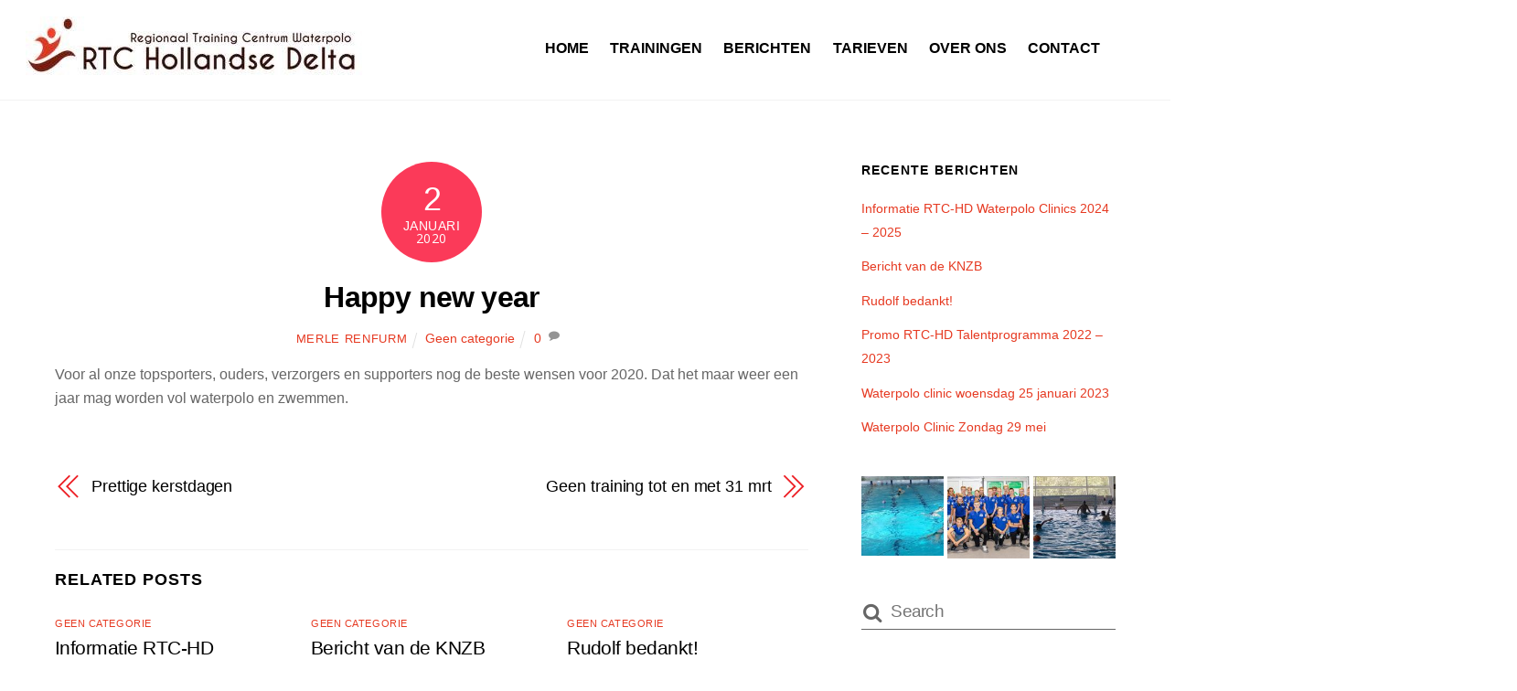

--- FILE ---
content_type: text/html; charset=UTF-8
request_url: https://www.rtc-hd.nl/happy-new-year/
body_size: 13585
content:
<!DOCTYPE html>
<html lang="nl-NL">

<head>
		<meta charset="UTF-8" />
	<!-- wp_head -->
	<meta name='robots' content='index, follow, max-image-preview:large, max-snippet:-1, max-video-preview:-1' />
<script type="text/javascript">function rgmkInitGoogleMaps(){window.rgmkGoogleMapsCallback=true;try{jQuery(document).trigger("rgmkGoogleMapsLoad")}catch(err){}}</script>
	<!-- This site is optimized with the Yoast SEO plugin v24.5 - https://yoast.com/wordpress/plugins/seo/ -->
	<title>Happy new year - RTC</title>
	<link rel="canonical" href="https://www.rtc-hd.nl/happy-new-year/" />
	<meta property="og:locale" content="nl_NL" />
	<meta property="og:type" content="article" />
	<meta property="og:title" content="Happy new year - RTC" />
	<meta property="og:description" content="Voor al onze topsporters, ouders, verzorgers en supporters nog de beste wensen voor 2020. Dat het maar weer een jaar mag worden vol waterpolo en zwemmen." />
	<meta property="og:url" content="https://www.rtc-hd.nl/happy-new-year/" />
	<meta property="og:site_name" content="RTC" />
	<meta property="article:published_time" content="2020-01-02T11:05:34+00:00" />
	<meta property="article:modified_time" content="2020-03-15T20:05:50+00:00" />
	<meta name="author" content="Merle Renfurm" />
	<meta name="twitter:card" content="summary_large_image" />
	<meta name="twitter:label1" content="Geschreven door" />
	<meta name="twitter:data1" content="Merle Renfurm" />
	<script type="application/ld+json" class="yoast-schema-graph">{"@context":"https://schema.org","@graph":[{"@type":"WebPage","@id":"https://www.rtc-hd.nl/happy-new-year/","url":"https://www.rtc-hd.nl/happy-new-year/","name":"Happy new year - RTC","isPartOf":{"@id":"https://www.rtc-hd.nl/#website"},"datePublished":"2020-01-02T11:05:34+00:00","dateModified":"2020-03-15T20:05:50+00:00","author":{"@id":"https://www.rtc-hd.nl/#/schema/person/d2a1aa03a8fe24b67cf5fabb8bd251fe"},"breadcrumb":{"@id":"https://www.rtc-hd.nl/happy-new-year/#breadcrumb"},"inLanguage":"nl-NL","potentialAction":[{"@type":"ReadAction","target":["https://www.rtc-hd.nl/happy-new-year/"]}]},{"@type":"BreadcrumbList","@id":"https://www.rtc-hd.nl/happy-new-year/#breadcrumb","itemListElement":[{"@type":"ListItem","position":1,"name":"Home","item":"https://www.rtc-hd.nl/"},{"@type":"ListItem","position":2,"name":"Happy new year"}]},{"@type":"WebSite","@id":"https://www.rtc-hd.nl/#website","url":"https://www.rtc-hd.nl/","name":"RTC","description":"","potentialAction":[{"@type":"SearchAction","target":{"@type":"EntryPoint","urlTemplate":"https://www.rtc-hd.nl/?s={search_term_string}"},"query-input":{"@type":"PropertyValueSpecification","valueRequired":true,"valueName":"search_term_string"}}],"inLanguage":"nl-NL"},{"@type":"Person","@id":"https://www.rtc-hd.nl/#/schema/person/d2a1aa03a8fe24b67cf5fabb8bd251fe","name":"Merle Renfurm","image":{"@type":"ImageObject","inLanguage":"nl-NL","@id":"https://www.rtc-hd.nl/#/schema/person/image/","url":"https://secure.gravatar.com/avatar/8d42ad76b4fef2abf1cf558a1d674366?s=96&d=mm&r=g","contentUrl":"https://secure.gravatar.com/avatar/8d42ad76b4fef2abf1cf558a1d674366?s=96&d=mm&r=g","caption":"Merle Renfurm"},"sameAs":["https://www.rtc-hd.nl"],"url":"https://www.rtc-hd.nl/author/merlertc-hd/"}]}</script>
	<!-- / Yoast SEO plugin. -->


<link rel='dns-prefetch' href='//fonts.googleapis.com' />
<link rel="alternate" type="application/rss+xml" title="RTC &raquo; feed" href="https://www.rtc-hd.nl/feed/" />
<link rel="alternate" type="application/rss+xml" title="RTC &raquo; reactiesfeed" href="https://www.rtc-hd.nl/comments/feed/" />
<link rel="alternate" type="application/rss+xml" title="RTC &raquo; Happy new year reactiesfeed" href="https://www.rtc-hd.nl/happy-new-year/feed/" />
<script type="text/javascript">
/* <![CDATA[ */
window._wpemojiSettings = {"baseUrl":"https:\/\/s.w.org\/images\/core\/emoji\/15.0.3\/72x72\/","ext":".png","svgUrl":"https:\/\/s.w.org\/images\/core\/emoji\/15.0.3\/svg\/","svgExt":".svg","source":{"concatemoji":"https:\/\/www.rtc-hd.nl\/wp-includes\/js\/wp-emoji-release.min.js?ver=d3a7a2520766321767c6555427b26e2b"}};
/*! This file is auto-generated */
!function(i,n){var o,s,e;function c(e){try{var t={supportTests:e,timestamp:(new Date).valueOf()};sessionStorage.setItem(o,JSON.stringify(t))}catch(e){}}function p(e,t,n){e.clearRect(0,0,e.canvas.width,e.canvas.height),e.fillText(t,0,0);var t=new Uint32Array(e.getImageData(0,0,e.canvas.width,e.canvas.height).data),r=(e.clearRect(0,0,e.canvas.width,e.canvas.height),e.fillText(n,0,0),new Uint32Array(e.getImageData(0,0,e.canvas.width,e.canvas.height).data));return t.every(function(e,t){return e===r[t]})}function u(e,t,n){switch(t){case"flag":return n(e,"\ud83c\udff3\ufe0f\u200d\u26a7\ufe0f","\ud83c\udff3\ufe0f\u200b\u26a7\ufe0f")?!1:!n(e,"\ud83c\uddfa\ud83c\uddf3","\ud83c\uddfa\u200b\ud83c\uddf3")&&!n(e,"\ud83c\udff4\udb40\udc67\udb40\udc62\udb40\udc65\udb40\udc6e\udb40\udc67\udb40\udc7f","\ud83c\udff4\u200b\udb40\udc67\u200b\udb40\udc62\u200b\udb40\udc65\u200b\udb40\udc6e\u200b\udb40\udc67\u200b\udb40\udc7f");case"emoji":return!n(e,"\ud83d\udc26\u200d\u2b1b","\ud83d\udc26\u200b\u2b1b")}return!1}function f(e,t,n){var r="undefined"!=typeof WorkerGlobalScope&&self instanceof WorkerGlobalScope?new OffscreenCanvas(300,150):i.createElement("canvas"),a=r.getContext("2d",{willReadFrequently:!0}),o=(a.textBaseline="top",a.font="600 32px Arial",{});return e.forEach(function(e){o[e]=t(a,e,n)}),o}function t(e){var t=i.createElement("script");t.src=e,t.defer=!0,i.head.appendChild(t)}"undefined"!=typeof Promise&&(o="wpEmojiSettingsSupports",s=["flag","emoji"],n.supports={everything:!0,everythingExceptFlag:!0},e=new Promise(function(e){i.addEventListener("DOMContentLoaded",e,{once:!0})}),new Promise(function(t){var n=function(){try{var e=JSON.parse(sessionStorage.getItem(o));if("object"==typeof e&&"number"==typeof e.timestamp&&(new Date).valueOf()<e.timestamp+604800&&"object"==typeof e.supportTests)return e.supportTests}catch(e){}return null}();if(!n){if("undefined"!=typeof Worker&&"undefined"!=typeof OffscreenCanvas&&"undefined"!=typeof URL&&URL.createObjectURL&&"undefined"!=typeof Blob)try{var e="postMessage("+f.toString()+"("+[JSON.stringify(s),u.toString(),p.toString()].join(",")+"));",r=new Blob([e],{type:"text/javascript"}),a=new Worker(URL.createObjectURL(r),{name:"wpTestEmojiSupports"});return void(a.onmessage=function(e){c(n=e.data),a.terminate(),t(n)})}catch(e){}c(n=f(s,u,p))}t(n)}).then(function(e){for(var t in e)n.supports[t]=e[t],n.supports.everything=n.supports.everything&&n.supports[t],"flag"!==t&&(n.supports.everythingExceptFlag=n.supports.everythingExceptFlag&&n.supports[t]);n.supports.everythingExceptFlag=n.supports.everythingExceptFlag&&!n.supports.flag,n.DOMReady=!1,n.readyCallback=function(){n.DOMReady=!0}}).then(function(){return e}).then(function(){var e;n.supports.everything||(n.readyCallback(),(e=n.source||{}).concatemoji?t(e.concatemoji):e.wpemoji&&e.twemoji&&(t(e.twemoji),t(e.wpemoji)))}))}((window,document),window._wpemojiSettings);
/* ]]> */
</script>
<style>
	.themify_builder .wow { visibility: hidden; }
	div:not(.caroufredsel_wrapper) > .themify_builder_slider > li:not(:first-child), .mfp-hide { display: none; }
a.themify_lightbox, .module-gallery a, .gallery-icon, .themify_lightboxed_images .post a[href$="jpg"], .themify_lightboxed_images .post a[href$="gif"], .themify_lightboxed_images .post a[href$="png"], .themify_lightboxed_images .post a[href$="JPG"], .themify_lightboxed_images .post a[href$="GIF"], .themify_lightboxed_images .post a[href$="PNG"], .themify_lightboxed_images .post a[href$="jpeg"], .themify_lightboxed_images .post a[href$="JPEG"] { cursor:not-allowed; }
	.themify_lightbox_loaded a.themify_lightbox, .themify_lightbox_loaded .module-gallery a, .themify_lightbox_loaded .gallery-icon { cursor:pointer; }
	</style><link rel='stylesheet' id='atomic-blocks-fontawesome-css' href='https://www.rtc-hd.nl/wp-content/plugins/atomic-blocks/dist/assets/fontawesome/css/all.min.css?ver=1664365367' type='text/css' media='all' />
<link rel='stylesheet' id='themify-common-css' href='https://www.rtc-hd.nl/wp-content/themes/themify-ultra/themify/css/themify.common.min.css?ver=4.9.2' type='text/css' media='all' />
<meta name="themify-framework-css" data-href="https://www.rtc-hd.nl/wp-content/themes/themify-ultra/themify/css/themify.framework.min.css?ver=4.9.2" content="themify-framework-css" id="themify-framework-css" /><meta name="builder-styles-css" data-href="https://www.rtc-hd.nl/wp-content/themes/themify-ultra/themify/themify-builder/css/themify-builder-style.min.css?ver=4.9.2" content="builder-styles-css" id="builder-styles-css" />
<style id='wp-emoji-styles-inline-css' type='text/css'>

	img.wp-smiley, img.emoji {
		display: inline !important;
		border: none !important;
		box-shadow: none !important;
		height: 1em !important;
		width: 1em !important;
		margin: 0 0.07em !important;
		vertical-align: -0.1em !important;
		background: none !important;
		padding: 0 !important;
	}
</style>
<link rel='stylesheet' id='wp-block-library-css' href='https://www.rtc-hd.nl/wp-includes/css/dist/block-library/style.min.css?ver=d3a7a2520766321767c6555427b26e2b' type='text/css' media='all' />
<link rel='stylesheet' id='atomic-blocks-style-css-css' href='https://www.rtc-hd.nl/wp-content/plugins/atomic-blocks/dist/blocks.style.build.css?ver=1664365367' type='text/css' media='all' />
<style id='classic-theme-styles-inline-css' type='text/css'>
/*! This file is auto-generated */
.wp-block-button__link{color:#fff;background-color:#32373c;border-radius:9999px;box-shadow:none;text-decoration:none;padding:calc(.667em + 2px) calc(1.333em + 2px);font-size:1.125em}.wp-block-file__button{background:#32373c;color:#fff;text-decoration:none}
</style>
<style id='global-styles-inline-css' type='text/css'>
body{--wp--preset--color--black: #000000;--wp--preset--color--cyan-bluish-gray: #abb8c3;--wp--preset--color--white: #ffffff;--wp--preset--color--pale-pink: #f78da7;--wp--preset--color--vivid-red: #cf2e2e;--wp--preset--color--luminous-vivid-orange: #ff6900;--wp--preset--color--luminous-vivid-amber: #fcb900;--wp--preset--color--light-green-cyan: #7bdcb5;--wp--preset--color--vivid-green-cyan: #00d084;--wp--preset--color--pale-cyan-blue: #8ed1fc;--wp--preset--color--vivid-cyan-blue: #0693e3;--wp--preset--color--vivid-purple: #9b51e0;--wp--preset--gradient--vivid-cyan-blue-to-vivid-purple: linear-gradient(135deg,rgba(6,147,227,1) 0%,rgb(155,81,224) 100%);--wp--preset--gradient--light-green-cyan-to-vivid-green-cyan: linear-gradient(135deg,rgb(122,220,180) 0%,rgb(0,208,130) 100%);--wp--preset--gradient--luminous-vivid-amber-to-luminous-vivid-orange: linear-gradient(135deg,rgba(252,185,0,1) 0%,rgba(255,105,0,1) 100%);--wp--preset--gradient--luminous-vivid-orange-to-vivid-red: linear-gradient(135deg,rgba(255,105,0,1) 0%,rgb(207,46,46) 100%);--wp--preset--gradient--very-light-gray-to-cyan-bluish-gray: linear-gradient(135deg,rgb(238,238,238) 0%,rgb(169,184,195) 100%);--wp--preset--gradient--cool-to-warm-spectrum: linear-gradient(135deg,rgb(74,234,220) 0%,rgb(151,120,209) 20%,rgb(207,42,186) 40%,rgb(238,44,130) 60%,rgb(251,105,98) 80%,rgb(254,248,76) 100%);--wp--preset--gradient--blush-light-purple: linear-gradient(135deg,rgb(255,206,236) 0%,rgb(152,150,240) 100%);--wp--preset--gradient--blush-bordeaux: linear-gradient(135deg,rgb(254,205,165) 0%,rgb(254,45,45) 50%,rgb(107,0,62) 100%);--wp--preset--gradient--luminous-dusk: linear-gradient(135deg,rgb(255,203,112) 0%,rgb(199,81,192) 50%,rgb(65,88,208) 100%);--wp--preset--gradient--pale-ocean: linear-gradient(135deg,rgb(255,245,203) 0%,rgb(182,227,212) 50%,rgb(51,167,181) 100%);--wp--preset--gradient--electric-grass: linear-gradient(135deg,rgb(202,248,128) 0%,rgb(113,206,126) 100%);--wp--preset--gradient--midnight: linear-gradient(135deg,rgb(2,3,129) 0%,rgb(40,116,252) 100%);--wp--preset--font-size--small: 13px;--wp--preset--font-size--medium: 20px;--wp--preset--font-size--large: 36px;--wp--preset--font-size--x-large: 42px;--wp--preset--spacing--20: 0.44rem;--wp--preset--spacing--30: 0.67rem;--wp--preset--spacing--40: 1rem;--wp--preset--spacing--50: 1.5rem;--wp--preset--spacing--60: 2.25rem;--wp--preset--spacing--70: 3.38rem;--wp--preset--spacing--80: 5.06rem;--wp--preset--shadow--natural: 6px 6px 9px rgba(0, 0, 0, 0.2);--wp--preset--shadow--deep: 12px 12px 50px rgba(0, 0, 0, 0.4);--wp--preset--shadow--sharp: 6px 6px 0px rgba(0, 0, 0, 0.2);--wp--preset--shadow--outlined: 6px 6px 0px -3px rgba(255, 255, 255, 1), 6px 6px rgba(0, 0, 0, 1);--wp--preset--shadow--crisp: 6px 6px 0px rgba(0, 0, 0, 1);}:where(.is-layout-flex){gap: 0.5em;}:where(.is-layout-grid){gap: 0.5em;}body .is-layout-flex{display: flex;}body .is-layout-flex{flex-wrap: wrap;align-items: center;}body .is-layout-flex > *{margin: 0;}body .is-layout-grid{display: grid;}body .is-layout-grid > *{margin: 0;}:where(.wp-block-columns.is-layout-flex){gap: 2em;}:where(.wp-block-columns.is-layout-grid){gap: 2em;}:where(.wp-block-post-template.is-layout-flex){gap: 1.25em;}:where(.wp-block-post-template.is-layout-grid){gap: 1.25em;}.has-black-color{color: var(--wp--preset--color--black) !important;}.has-cyan-bluish-gray-color{color: var(--wp--preset--color--cyan-bluish-gray) !important;}.has-white-color{color: var(--wp--preset--color--white) !important;}.has-pale-pink-color{color: var(--wp--preset--color--pale-pink) !important;}.has-vivid-red-color{color: var(--wp--preset--color--vivid-red) !important;}.has-luminous-vivid-orange-color{color: var(--wp--preset--color--luminous-vivid-orange) !important;}.has-luminous-vivid-amber-color{color: var(--wp--preset--color--luminous-vivid-amber) !important;}.has-light-green-cyan-color{color: var(--wp--preset--color--light-green-cyan) !important;}.has-vivid-green-cyan-color{color: var(--wp--preset--color--vivid-green-cyan) !important;}.has-pale-cyan-blue-color{color: var(--wp--preset--color--pale-cyan-blue) !important;}.has-vivid-cyan-blue-color{color: var(--wp--preset--color--vivid-cyan-blue) !important;}.has-vivid-purple-color{color: var(--wp--preset--color--vivid-purple) !important;}.has-black-background-color{background-color: var(--wp--preset--color--black) !important;}.has-cyan-bluish-gray-background-color{background-color: var(--wp--preset--color--cyan-bluish-gray) !important;}.has-white-background-color{background-color: var(--wp--preset--color--white) !important;}.has-pale-pink-background-color{background-color: var(--wp--preset--color--pale-pink) !important;}.has-vivid-red-background-color{background-color: var(--wp--preset--color--vivid-red) !important;}.has-luminous-vivid-orange-background-color{background-color: var(--wp--preset--color--luminous-vivid-orange) !important;}.has-luminous-vivid-amber-background-color{background-color: var(--wp--preset--color--luminous-vivid-amber) !important;}.has-light-green-cyan-background-color{background-color: var(--wp--preset--color--light-green-cyan) !important;}.has-vivid-green-cyan-background-color{background-color: var(--wp--preset--color--vivid-green-cyan) !important;}.has-pale-cyan-blue-background-color{background-color: var(--wp--preset--color--pale-cyan-blue) !important;}.has-vivid-cyan-blue-background-color{background-color: var(--wp--preset--color--vivid-cyan-blue) !important;}.has-vivid-purple-background-color{background-color: var(--wp--preset--color--vivid-purple) !important;}.has-black-border-color{border-color: var(--wp--preset--color--black) !important;}.has-cyan-bluish-gray-border-color{border-color: var(--wp--preset--color--cyan-bluish-gray) !important;}.has-white-border-color{border-color: var(--wp--preset--color--white) !important;}.has-pale-pink-border-color{border-color: var(--wp--preset--color--pale-pink) !important;}.has-vivid-red-border-color{border-color: var(--wp--preset--color--vivid-red) !important;}.has-luminous-vivid-orange-border-color{border-color: var(--wp--preset--color--luminous-vivid-orange) !important;}.has-luminous-vivid-amber-border-color{border-color: var(--wp--preset--color--luminous-vivid-amber) !important;}.has-light-green-cyan-border-color{border-color: var(--wp--preset--color--light-green-cyan) !important;}.has-vivid-green-cyan-border-color{border-color: var(--wp--preset--color--vivid-green-cyan) !important;}.has-pale-cyan-blue-border-color{border-color: var(--wp--preset--color--pale-cyan-blue) !important;}.has-vivid-cyan-blue-border-color{border-color: var(--wp--preset--color--vivid-cyan-blue) !important;}.has-vivid-purple-border-color{border-color: var(--wp--preset--color--vivid-purple) !important;}.has-vivid-cyan-blue-to-vivid-purple-gradient-background{background: var(--wp--preset--gradient--vivid-cyan-blue-to-vivid-purple) !important;}.has-light-green-cyan-to-vivid-green-cyan-gradient-background{background: var(--wp--preset--gradient--light-green-cyan-to-vivid-green-cyan) !important;}.has-luminous-vivid-amber-to-luminous-vivid-orange-gradient-background{background: var(--wp--preset--gradient--luminous-vivid-amber-to-luminous-vivid-orange) !important;}.has-luminous-vivid-orange-to-vivid-red-gradient-background{background: var(--wp--preset--gradient--luminous-vivid-orange-to-vivid-red) !important;}.has-very-light-gray-to-cyan-bluish-gray-gradient-background{background: var(--wp--preset--gradient--very-light-gray-to-cyan-bluish-gray) !important;}.has-cool-to-warm-spectrum-gradient-background{background: var(--wp--preset--gradient--cool-to-warm-spectrum) !important;}.has-blush-light-purple-gradient-background{background: var(--wp--preset--gradient--blush-light-purple) !important;}.has-blush-bordeaux-gradient-background{background: var(--wp--preset--gradient--blush-bordeaux) !important;}.has-luminous-dusk-gradient-background{background: var(--wp--preset--gradient--luminous-dusk) !important;}.has-pale-ocean-gradient-background{background: var(--wp--preset--gradient--pale-ocean) !important;}.has-electric-grass-gradient-background{background: var(--wp--preset--gradient--electric-grass) !important;}.has-midnight-gradient-background{background: var(--wp--preset--gradient--midnight) !important;}.has-small-font-size{font-size: var(--wp--preset--font-size--small) !important;}.has-medium-font-size{font-size: var(--wp--preset--font-size--medium) !important;}.has-large-font-size{font-size: var(--wp--preset--font-size--large) !important;}.has-x-large-font-size{font-size: var(--wp--preset--font-size--x-large) !important;}
.wp-block-navigation a:where(:not(.wp-element-button)){color: inherit;}
:where(.wp-block-post-template.is-layout-flex){gap: 1.25em;}:where(.wp-block-post-template.is-layout-grid){gap: 1.25em;}
:where(.wp-block-columns.is-layout-flex){gap: 2em;}:where(.wp-block-columns.is-layout-grid){gap: 2em;}
.wp-block-pullquote{font-size: 1.5em;line-height: 1.6;}
</style>
<link rel='stylesheet' id='titan-adminbar-styles-css' href='https://www.rtc-hd.nl/wp-content/plugins/anti-spam/assets/css/admin-bar.css?ver=7.3.5' type='text/css' media='all' />
<link rel='stylesheet' id='theme-style-css' href='https://www.rtc-hd.nl/wp-content/themes/themify-ultra/style.min.css?ver=2.8.3' type='text/css' media='all' />
<link rel='stylesheet' id='themify-media-queries-css' href='https://www.rtc-hd.nl/wp-content/themes/themify-ultra/media-queries.min.css?ver=2.8.3' type='text/css' media='all' />
<link rel='stylesheet' id='ultra-header-css' href='https://www.rtc-hd.nl/wp-content/themes/themify-ultra/styles/header-top-bar.min.css?ver=2.8.3' type='text/css' media='all' />
<link rel='stylesheet' id='themify-customize-css' href='https://www.rtc-hd.nl/wp-content/uploads/themify-customizer.css?ver=24.12.12.16.43.29' type='text/css' media='all' />
<link rel='stylesheet' id='themify-google-fonts-css' href='https://fonts.googleapis.com/css?family=Open+Sans:400italic,600italic,700italic,400,300,600,700&#038;subset=latin' type='text/css' media='all' />
<script type="text/javascript" src="https://www.rtc-hd.nl/wp-includes/js/jquery/jquery.min.js?ver=3.7.1" id="jquery-core-js"></script>
<script type="text/javascript" src="https://www.rtc-hd.nl/wp-includes/js/jquery/jquery-migrate.min.js?ver=3.4.1" id="jquery-migrate-js"></script>
<link rel="https://api.w.org/" href="https://www.rtc-hd.nl/wp-json/" /><link rel="alternate" type="application/json" href="https://www.rtc-hd.nl/wp-json/wp/v2/posts/762" /><link rel="EditURI" type="application/rsd+xml" title="RSD" href="https://www.rtc-hd.nl/xmlrpc.php?rsd" />

<link rel='shortlink' href='https://www.rtc-hd.nl/?p=762' />
<link rel="alternate" type="application/json+oembed" href="https://www.rtc-hd.nl/wp-json/oembed/1.0/embed?url=https%3A%2F%2Fwww.rtc-hd.nl%2Fhappy-new-year%2F" />
<link rel="alternate" type="text/xml+oembed" href="https://www.rtc-hd.nl/wp-json/oembed/1.0/embed?url=https%3A%2F%2Fwww.rtc-hd.nl%2Fhappy-new-year%2F&#038;format=xml" />


<link href="https://www.rtc-hd.nl/wp-content/uploads/2020/08/Logo-poloer.jpg" rel="shortcut icon" /> 




		<link rel="preconnect" href="https://fonts.googleapis.com" crossorigin/>
	
	<script type="text/javascript">
	    var tf_mobile_menu_trigger_point = 900;
	</script>
	
<meta name="viewport" content="width=device-width, initial-scale=1">

	<style>
	@-webkit-keyframes themifyAnimatedBG {
		0% { background-color: #33baab; }
100% { background-color: #e33b9e; }
50% { background-color: #4961d7; }
33.3% { background-color: #2ea85c; }
25% { background-color: #2bb8ed; }
20% { background-color: #dd5135; }

	}
	@keyframes themifyAnimatedBG {
		0% { background-color: #33baab; }
100% { background-color: #e33b9e; }
50% { background-color: #4961d7; }
33.3% { background-color: #2ea85c; }
25% { background-color: #2bb8ed; }
20% { background-color: #dd5135; }

	}
	.themify_builder_row.animated-bg {
		-webkit-animation: themifyAnimatedBG 30000ms infinite alternate;
		animation: themifyAnimatedBG 30000ms infinite alternate;
	}
	</style>
	<link rel="icon" href="https://www.rtc-hd.nl/wp-content/uploads/2019/07/cropped-Logo-poloer-1-32x32.jpg" sizes="32x32" />
<link rel="icon" href="https://www.rtc-hd.nl/wp-content/uploads/2019/07/cropped-Logo-poloer-1-192x192.jpg" sizes="192x192" />
<link rel="apple-touch-icon" href="https://www.rtc-hd.nl/wp-content/uploads/2019/07/cropped-Logo-poloer-1-180x180.jpg" />
<meta name="msapplication-TileImage" content="https://www.rtc-hd.nl/wp-content/uploads/2019/07/cropped-Logo-poloer-1-270x270.jpg" />

</head>

<body data-rsssl=1 class="post-template-default single single-post postid-762 single-format-standard themify-fw-4-9-2 themify-ultra-2-8-3 skin-default webkit not-ie default_width sidebar1 no-home no-touch builder-parallax-scrolling-active ready-view header-top-bar fixed-header footer-block  tagline-off rss-off search-off single-classic-layout tile_enable filter-hover-none filter-featured-only masonry-enabled">

<script type="text/javascript">
	function themifyMobileMenuTrigger(e) {
		var w = document.body.clientWidth;
		if( w > 0 && w <= tf_mobile_menu_trigger_point ) {
			document.body.classList.add( 'mobile_menu_active' );
		} else {
			document.body.classList.remove( 'mobile_menu_active' );
		}
		
	}
	themifyMobileMenuTrigger();
	var _init =function () {
	    jQuery( window ).on('tfsmartresize.tf_mobile_menu', themifyMobileMenuTrigger );
	    document.removeEventListener( 'DOMContentLoaded', _init, {once:true,passive:true} );
	    _init=null;
	};
	document.addEventListener( 'DOMContentLoaded', _init, {once:true,passive:true} );
</script>
<div id="pagewrap" class="hfeed site">

			<div id="headerwrap"   >
                        			                                                    <div class="header-icons">
                                <a id="menu-icon" href="#mobile-menu" aria-label="Menu"><span class="menu-icon-inner"></span></a>
                            </div>
                        
			<header id="header" class="pagewidth clearfix" itemscope="itemscope" itemtype="https://schema.org/WPHeader">

	            
	            <div class="header-bar">
		            						<div id="site-logo"><a href="https://www.rtc-hd.nl" title="RTC"><img src="https://www.rtc-hd.nl/wp-content/uploads/2019/07/Logo-RTC-HD-1.jpg" alt="Logo RTC-HD" title="Logo RTC-HD" /></a></div>					
									</div>
				<!-- /.header-bar -->

									<div id="mobile-menu" class="sidemenu sidemenu-off">

						
						<div class="navbar-wrapper clearfix">

															<div class="social-widget">
																												
																	</div>
								<!-- /.social-widget -->
							
							
							<nav id="main-nav-wrap" itemscope="itemscope" itemtype="https://schema.org/SiteNavigationElement">
																	<ul id="main-nav" class="main-nav menu-name-hoofdmenu"><li id='menu-item-15' class="menu-item menu-item-type-custom menu-item-object-custom menu-item-home" ><a  href="https://www.rtc-hd.nl">Home</a> </li>
<li id='menu-item-24' class="menu-item menu-item-type-post_type menu-item-object-page menu-item-has-children has-sub-menu has-sub-menu" ><a  href="https://www.rtc-hd.nl/trainingen/">Trainingen</a> 
<ul class="sub-menu">
<li id='menu-item-1327' class="menu-item menu-item-type-post_type menu-item-object-page" ><a  href="https://www.rtc-hd.nl/instroom-programma/">RTC-Instroomprogramma</a> </li>
<li id='menu-item-257' class="menu-item menu-item-type-post_type menu-item-object-page" ><a  href="https://www.rtc-hd.nl/rtc-talentprogramma/">RTC-talentprogramma</a> </li>
<li id='menu-item-258' class="menu-item menu-item-type-post_type menu-item-object-page" ><a  href="https://www.rtc-hd.nl/topprogramma/">RTC-topprogramma</a> </li>
</ul>
</li>
<li id='menu-item-1008' class="menu-item menu-item-type-post_type menu-item-object-page" ><a  href="https://www.rtc-hd.nl/berichten/">Berichten</a> </li>
<li id='menu-item-265' class="menu-item menu-item-type-post_type menu-item-object-page" ><a  href="https://www.rtc-hd.nl/prijzen/">Tarieven</a> </li>
<li id='menu-item-14' class="menu-item menu-item-type-post_type menu-item-object-page menu-item-has-children has-sub-menu has-sub-menu" ><a  href="https://www.rtc-hd.nl/over-ons/">Over ons</a> 
<ul class="sub-menu">
<li id='menu-item-22' class="menu-item menu-item-type-post_type menu-item-object-page" ><a  href="https://www.rtc-hd.nl/ons-team/">Ons team</a> </li>
<li id='menu-item-128' class="menu-item menu-item-type-post_type menu-item-object-page" ><a  href="https://www.rtc-hd.nl/onze-partners/">Onze partners</a> </li>
</ul>
</li>
<li id='menu-item-13' class="menu-item menu-item-type-post_type menu-item-object-page" ><a  href="https://www.rtc-hd.nl/contact/">Contact</a> </li>
</ul>									<!-- /#main-nav -->
									
																		
															</nav>
							<!-- /#main-nav-wrap -->
							
						</div>

																				<!-- /header-widgets -->
						
						<a id="menu-icon-close" aria-label="Close menu" href="#"></a>

						
					</div><!-- #mobile-menu -->
                     					<!-- /#mobile-menu -->
				
				
				
				
			</header>
			<!-- /#header -->

	        
		</div>
		<!-- /#headerwrap -->
	
	<div id="body" class="clearfix">

		


    
<div class="single_posts_wrapper " style="position: relative"   data-title="Happy new year" data-url="https://www.rtc-hd.nl/happy-new-year/">

    
<div id="layout" class="pagewidth clearfix">
    
    <!-- content -->
    <div id="content" class="list-post">
        
        
            

<article id="post-762" class="post clearfix post-762 type-post status-publish format-standard hentry category-geen-categorie has-post-title has-post-date has-post-category has-post-tag has-post-comment has-post-author ">
	
            <a href="https://www.rtc-hd.nl/happy-new-year/" aria-label="Happy new year" data-post-permalink="yes" style="display: none;"></a>
    
	
	
	
		
	
	
	<div class="post-content">
		<div class="post-content-inner">

								<div class="post-date-wrap">
		<time class="post-date entry-date updated" datetime="2020-01-02">
												<span class="day">
					2				</span>
							<span class="month">
					januari				</span>
							<span class="year">
					2020				</span>
							</time>
	</div><!-- .post-date-wrap -->
				
							 <h1 class="post-title entry-title"><a href="https://www.rtc-hd.nl/happy-new-year/">Happy new year</a> </h1>			
							<p class="post-meta entry-meta">
											<span class="post-author"><span class="author vcard"><a class="url fn n" href="https://www.rtc-hd.nl/author/merlertc-hd/" rel="author">Merle Renfurm</a></span></span>
					
											 <span class="post-category"><a href="https://www.rtc-hd.nl/category/geen-categorie/" rel="tag" class="term-geen-categorie">Geen categorie</a></span>					
																
											<span class="post-comment"><a href="https://www.rtc-hd.nl/happy-new-year/#respond">0</a></span>
									</p>
				<!-- /post-meta -->
			
			
			<div class="entry-content">

				
					<div id="pl-762"  class="panel-layout" >
<div id="pg-762-0"  class="panel-grid panel-no-style" >
<div id="pgc-762-0-0"  class="panel-grid-cell"  data-weight="1" >
<div id="panel-762-0-0-0" class="so-panel widget widget_text panel-first-child panel-last-child" data-index="0" data-style="{&quot;background_image_attachment&quot;:false,&quot;background_display&quot;:&quot;tile&quot;,&quot;iw-visible-screen&quot;:&quot;iw-all&quot;,&quot;iw-visible-layout&quot;:&quot;iw-all&quot;}" >
<div class="textwidget">
<p>Voor al onze topsporters, ouders, verzorgers en supporters nog de beste wensen voor 2020. Dat het maar weer een jaar mag worden vol waterpolo en zwemmen.</p>
</div></div>
</div>
</div>
</div>
<div id="themify_builder_content-762" data-postid="762" class="themify_builder_content themify_builder_content-762 themify_builder tb_generate_css" style="visibility:hidden;opacity:0;">
    </div>
<!-- /themify_builder_content -->

				
			</div><!-- /.entry-content -->

			
		</div>
		<!-- /.post-content-inner -->
	</div>
	<!-- /.post-content -->
	
</article>
<!-- /.post -->

        
        
        
        
		<div class="post-nav clearfix">
			<span class="prev"><a href="https://www.rtc-hd.nl/prettige-kerstdagen/" rel="prev"><span class="arrow"></span> Prettige kerstdagen</a></span>			<span class="next"><a href="https://www.rtc-hd.nl/geen-training-tot-en-met-31-mrt/" rel="next"><span class="arrow"></span> Geen training tot en met 31 mrt</a></span>		</div>
		<!-- /.post-nav -->

	
                    		<div class="related-posts">
			<h4 class="related-title">Related Posts</h4>
							<article class="post type-post clearfix">

										
					<div class="post-content">
						<p class="post-meta">
							 <span class="post-category"><a href="https://www.rtc-hd.nl/category/geen-categorie/" rel="tag" class="term-geen-categorie">Geen categorie</a></span>						</p>
						<h4 class="post-title">
							<a href="https://www.rtc-hd.nl/informatie-rtc-hd-waterpolo-clinics-2024-2025/" title="Informatie RTC-HD Waterpolo Clinics 2024 &#8211; 2025">
								Informatie RTC-HD Waterpolo Clinics 2024 &#8211; 2025							</a>
						</h4>
											</div>
					<!-- /.post-content -->

					

					
				</article>
							<article class="post type-post clearfix">

										
					<div class="post-content">
						<p class="post-meta">
							 <span class="post-category"><a href="https://www.rtc-hd.nl/category/geen-categorie/" rel="tag" class="term-geen-categorie">Geen categorie</a></span>						</p>
						<h4 class="post-title">
							<a href="https://www.rtc-hd.nl/bericht-van-de-knzb/" title="Bericht van de KNZB">
								Bericht van de KNZB							</a>
						</h4>
											</div>
					<!-- /.post-content -->

					

					
				</article>
							<article class="post type-post clearfix">

										
					<div class="post-content">
						<p class="post-meta">
							 <span class="post-category"><a href="https://www.rtc-hd.nl/category/geen-categorie/" rel="tag" class="term-geen-categorie">Geen categorie</a></span>						</p>
						<h4 class="post-title">
							<a href="https://www.rtc-hd.nl/1223-2/" title="Rudolf bedankt!">
								Rudolf bedankt!							</a>
						</h4>
											</div>
					<!-- /.post-content -->

					

					
				</article>
					</div>
		<!-- /.related-posts -->
	        
                    


	<div id="comments" class="commentwrap">

		
		
		
				<div id="respond" class="comment-respond">
		<h3 id="reply-title" class="comment-reply-title">Geef een reactie <small><a rel="nofollow" id="cancel-comment-reply-link" href="/happy-new-year/#respond" style="display:none;">Reactie annuleren</a></small></h3><form action="https://www.rtc-hd.nl/wp-comments-post.php" method="post" id="commentform" class="comment-form" novalidate><p class="comment-notes"><span id="email-notes">Het e-mailadres wordt niet gepubliceerd.</span> <span class="required-field-message">Vereiste velden zijn gemarkeerd met <span class="required">*</span></span></p><p class="comment-form-comment"><label for="comment">Reactie <span class="required">*</span></label> <textarea id="comment" name="comment" cols="45" rows="8" maxlength="65525" required></textarea></p><p class="comment-form-author"><label for="author">Naam <span class="required">*</span></label> <input id="author" name="author" type="text" value="" size="30" maxlength="245" autocomplete="name" required /></p>
<p class="comment-form-email"><label for="email">E-mail <span class="required">*</span></label> <input id="email" name="email" type="email" value="" size="30" maxlength="100" aria-describedby="email-notes" autocomplete="email" required /></p>
<p class="comment-form-url"><label for="url">Site</label> <input id="url" name="url" type="url" value="" size="30" maxlength="200" autocomplete="url" /></p>
<p class="comment-form-cookies-consent"><input id="wp-comment-cookies-consent" name="wp-comment-cookies-consent" type="checkbox" value="yes" /> <label for="wp-comment-cookies-consent">Mijn naam, e-mail en site bewaren in deze browser voor de volgende keer wanneer ik een reactie plaats.</label></p>
<p class="form-submit"><input name="submit" type="submit" id="submit" class="submit" value="Reactie plaatsen" /> <input type='hidden' name='comment_post_ID' value='762' id='comment_post_ID' />
<input type='hidden' name='comment_parent' id='comment_parent' value='0' />
</p><p style="display: none;"><input type="hidden" id="akismet_comment_nonce" name="akismet_comment_nonce" value="7fcc30e834" /></p><!-- Anti-spam plugin wordpress.org/plugins/anti-spam/ --><div class="wantispam-required-fields"><input type="hidden" name="wantispam_t" class="wantispam-control wantispam-control-t" value="1769914739" /><div class="wantispam-group wantispam-group-q" style="clear: both;">
					<label>Current ye@r <span class="required">*</span></label>
					<input type="hidden" name="wantispam_a" class="wantispam-control wantispam-control-a" value="2026" />
					<input type="text" name="wantispam_q" class="wantispam-control wantispam-control-q" value="7.3.5" autocomplete="off" />
				  </div>
<div class="wantispam-group wantispam-group-e" style="display: none;">
					<label>Leave this field empty</label>
					<input type="text" name="wantispam_e_email_url_website" class="wantispam-control wantispam-control-e" value="" autocomplete="off" />
				  </div>
</div><!--\End Anti-spam plugin --><p style="display: none !important;" class="akismet-fields-container" data-prefix="ak_"><label>&#916;<textarea name="ak_hp_textarea" cols="45" rows="8" maxlength="100"></textarea></label><input type="hidden" id="ak_js_1" name="ak_js" value="25"/><script>document.getElementById( "ak_js_1" ).setAttribute( "value", ( new Date() ).getTime() );</script></p></form>	</div><!-- #respond -->
	<p class="akismet_comment_form_privacy_notice">Deze site gebruikt Akismet om spam te verminderen. <a href="https://akismet.com/privacy/" target="_blank" rel="nofollow noopener">Bekijk hoe je reactie gegevens worden verwerkt</a>.</p>
		
		
	</div>
	<!-- /.commentwrap -->


        
            </div>
    <!-- /content -->

    
        
    <aside id="sidebar" itemscope="itemscope" itemtype="https://schema.org/WPSidebar">

        
	
		<div id="recent-posts-4" class="widget widget_recent_entries">
		<h4 class="widgettitle">Recente berichten</h4>
		<ul>
											<li>
					<a href="https://www.rtc-hd.nl/informatie-rtc-hd-waterpolo-clinics-2024-2025/">Informatie RTC-HD Waterpolo Clinics 2024 &#8211; 2025</a>
									</li>
											<li>
					<a href="https://www.rtc-hd.nl/bericht-van-de-knzb/">Bericht van de KNZB</a>
									</li>
											<li>
					<a href="https://www.rtc-hd.nl/1223-2/">Rudolf bedankt!</a>
									</li>
											<li>
					<a href="https://www.rtc-hd.nl/1153-2/">Promo RTC-HD Talentprogramma 2022 &#8211; 2023</a>
									</li>
											<li>
					<a href="https://www.rtc-hd.nl/waterpolo-clinic-woensdag-25-januari-2023/">Waterpolo clinic woensdag 25 januari 2023</a>
									</li>
											<li>
					<a href="https://www.rtc-hd.nl/waterpolo-clinic-zondag-29-mei/">Waterpolo Clinic Zondag 29 mei</a>
									</li>
					</ul>

		</div><div id="media_gallery-3" class="widget widget_media_gallery"><div id='gallery-1' class='gallery galleryid-762 gallery-columns-3 gallery-size-thumbnail'><figure class='gallery-item'>
			<div class='gallery-icon landscape'>
				<a href='https://www.rtc-hd.nl/231/einde-seizoen/'><img width="150" height="145" src="https://www.rtc-hd.nl/wp-content/uploads/2019/07/Einde-seizoen-e1564698732373-150x145.jpg" class="attachment-thumbnail size-thumbnail" alt="" decoding="async" /></a>
			</div></figure><figure class='gallery-item'>
			<div class='gallery-icon landscape'>
				<a href='https://www.rtc-hd.nl/151/traininsttage-hun-18-7-2/'><img width="150" height="150" src="https://www.rtc-hd.nl/wp-content/uploads/2019/07/Traininsttage-HUN-18-7-2-150x150.jpg" class="attachment-thumbnail size-thumbnail" alt="" decoding="async" srcset="https://www.rtc-hd.nl/wp-content/uploads/2019/07/Traininsttage-HUN-18-7-2-150x150.jpg 150w, https://www.rtc-hd.nl/wp-content/uploads/2019/07/Traininsttage-HUN-18-7-2-600x600.jpg 600w" sizes="(max-width: 150px) 100vw, 150px" /></a>
			</div></figure><figure class='gallery-item'>
			<div class='gallery-icon landscape'>
				<a href='https://www.rtc-hd.nl/227/einde-seizoen-topprogramma/'><img width="150" height="150" src="https://www.rtc-hd.nl/wp-content/uploads/2019/07/Einde-seizoen-topprogramma-150x150.jpg" class="attachment-thumbnail size-thumbnail" alt="" decoding="async" srcset="https://www.rtc-hd.nl/wp-content/uploads/2019/07/Einde-seizoen-topprogramma-150x150.jpg 150w, https://www.rtc-hd.nl/wp-content/uploads/2019/07/Einde-seizoen-topprogramma-600x600.jpg 600w" sizes="(max-width: 150px) 100vw, 150px" /></a>
			</div></figure>
		</div>
</div><div id="text-12" class="widget widget_text">			<div class="textwidget"></div>
		</div><div id="search-2" class="widget widget_search"><form method="get" id="searchform" action="https://www.rtc-hd.nl/">

	<i class="icon-search"></i>

	<input type="text" name="s" id="s" title="Search" placeholder="Search" value="" />

    
</form>
</div>
		<div id="recent-posts-2" class="widget widget_recent_entries">
		<h4 class="widgettitle">Recente berichten</h4>
		<ul>
											<li>
					<a href="https://www.rtc-hd.nl/informatie-rtc-hd-waterpolo-clinics-2024-2025/">Informatie RTC-HD Waterpolo Clinics 2024 &#8211; 2025</a>
									</li>
											<li>
					<a href="https://www.rtc-hd.nl/bericht-van-de-knzb/">Bericht van de KNZB</a>
									</li>
											<li>
					<a href="https://www.rtc-hd.nl/1223-2/">Rudolf bedankt!</a>
									</li>
											<li>
					<a href="https://www.rtc-hd.nl/1153-2/">Promo RTC-HD Talentprogramma 2022 &#8211; 2023</a>
									</li>
											<li>
					<a href="https://www.rtc-hd.nl/waterpolo-clinic-woensdag-25-januari-2023/">Waterpolo clinic woensdag 25 januari 2023</a>
									</li>
					</ul>

		</div><div id="text-3" class="widget widget_text"><h4 class="widgettitle">Laatste nieuws</h4>			<div class="textwidget"></div>
		</div>
        
    </aside>
    <!-- /#sidebar -->

    
    <div class="clearfix" ></div>

</div>

    <div class="clearfix" ></div>

</div>


			</div><!-- /body -->

							<div id="footerwrap"   >
										<footer id="footer" class="pagewidth clearfix" itemscope="itemscope" itemtype="https://schema.org/WPFooter">
						<div class="back-top clearfix "><div class="arrow-up"><a aria-label="Back to top" href="#header"></a></div></div>
						<div class="main-col first clearfix">
							<div class="footer-left-wrap first">
															
															</div>
							
							<div class="footer-right-wrap">
																	<div class="footer-nav-wrap">
																			</div>
									<!-- /.footer-nav-wrap -->
								
															</div>
						</div>

																					<div class="section-col clearfix">
									<div class="footer-widgets-wrap">
										
		<div class="footer-widgets clearfix">
							<div class="col4-1 first">
					<div id="themify-social-links-2" class="widget themify-social-links"><ul class="social-links horizontal">
							<li class="social-link-item twitter font-icon icon-medium">
								<a href="https://twitter.com/RTC_HD" aria-label="twitter" target="_blank" rel="noopener"><i class="fa fa-twitter" style="color: rgba(0, 0, 0, 1);"></i>  </a>
							</li>
							<!-- /themify-link-item -->
							<li class="social-link-item facebook font-icon icon-medium">
								<a href="https://www.facebook.com/RTCHollandseDelta" aria-label="facebook" target="_blank" rel="noopener"><i class="fa fa-facebook" style="color: rgba(0, 0, 0, 1);"></i>  </a>
							</li>
							<!-- /themify-link-item -->
							<li class="social-link-item instragram font-icon icon-medium">
								<a href="https://www.instagram.com/rtc.hd/" aria-label="instragram" target="_blank" rel="noopener"><i class="ti-instagram" style="color: rgba(0, 0, 0, 1);"></i>  </a>
							</li>
							<!-- /themify-link-item --></ul></div><div id="text-18" class="widget widget_text">			<div class="textwidget"><p><a href="https://www.rtc-hd.nl/wp-content/uploads/2024/12/Algemene-Voorwaarden-RTC-HD-v2024.pdf">Algemene voorwaarden</a></p>
<p><a href="https://www.rtc-hd.nl/wp-content/uploads/2019/10/Privacyverklaring-stichting-RTC-HD-20180525.pdf">Privacyverklaring</a></p>
<p><a href="https://www.rtc-hd.nl/wp-content/uploads/2024/12/Gedragscode-trainers-en-begeleiders-RTC-HD.pdf">Gedragscode trainers en begeleiders</a></p>
<p><a href="https://www.rtc-hd.nl/wp-content/uploads/2024/12/Gedragscode-voor-bestuurders-RTC-HD.pdf">Gedragscode bestuur</a></p>
<p><a href="https://www.rtc-hd.nl/wp-content/uploads/2024/12/VOG-binnen-RTC-HD.pdf">VOG verklaring</a></p>
</div>
		</div>				</div>
							<div class="col4-1 ">
					<div id="text-17" class="widget widget_text"><h4 class="widgettitle">Contact</h4>			<div class="textwidget"><p><strong>RTC Hollandse Delta</strong></p>
<p><strong>Eb 4</strong></p>
<p><strong>3312 WC Dordrecht</strong></p>
<p><strong><a href="mailto:info@rtc-hd.nl">info@rtc-hd.nl</a></strong></p>
</div>
		</div>				</div>
							<div class="col4-1 ">
					<div id="text-10" class="widget widget_text">			<div class="textwidget"><div style="width: 1000px; position: relative;">
<p><iframe loading="lazy" src="https://maps.google.com/maps?width=1000&amp;height=500&amp;hl=en&amp;q=Fanny%20Blankers-Koenweg%2010%2C%203318%20AL%20Dordrecht+(Sportboulevard%20Dordrecht)&amp;ie=UTF8&amp;t=&amp;z=13&amp;iwloc=B&amp;output=embed" frameborder="0" marginwidth="0" marginheight="0" scrolling="no"></iframe></p>
<div style="position: absolute; width: 80%; bottom: 10px; left: 0; right: 0; margin-left: auto; margin-right: auto; color: #000; text-align: center;"></div>
<style>#gmap_canvas img{max-width:none!important;background:none!important}</style>
</div>
</div>
		</div>				</div>
							<div class="col4-1 ">
					<div id="text-19" class="widget widget_text">			<div class="textwidget"></div>
		</div>				</div>
					</div>
		<!-- /.footer-widgets -->

											<!-- /footer-widgets -->
									</div>
								</div>
								<div class="footer-text clearfix">
									<div class="footer-text-inner">
										<div class="one">© 2020 - RTC Hollandse Delta All Rights Reserved </div>									</div>
								</div>
								<!-- /.footer-text -->
													
											</footer><!-- /#footer -->

					
				</div><!-- /#footerwrap -->
			
		</div><!-- /#pagewrap -->

		
		<!-- SCHEMA BEGIN --><script type="application/ld+json">[{"@context":"https:\/\/schema.org","@type":"BlogPosting","mainEntityOfPage":{"@type":"WebPage","@id":"https:\/\/www.rtc-hd.nl\/happy-new-year\/"},"headline":"Happy new year","datePublished":"2020-01-02T12:05:34+01:00","dateModified":"2020-01-02T12:05:34+01:00","author":{"@type":"Person","name":"Merle Renfurm"},"publisher":{"@type":"Organization","name":"","logo":{"@type":"ImageObject","url":"","width":0,"height":0}},"description":"Voor al onze topsporters, ouders, verzorgers en supporters nog de beste wensen voor 2020. Dat het maar weer een jaar mag worden vol waterpolo en zwemmen."}]</script><!-- /SCHEMA END -->		<!-- wp_footer -->
		

	<script type="text/javascript">
		function atomicBlocksShare( url, title, w, h ){
			var left = ( window.innerWidth / 2 )-( w / 2 );
			var top  = ( window.innerHeight / 2 )-( h / 2 );
			return window.open(url, title, 'toolbar=no, location=no, directories=no, status=no, menubar=no, scrollbars=no, resizable=no, copyhistory=no, width=600, height=600, top='+top+', left='+left);
		}
	</script>
	<script type="text/javascript" id="themify-main-script-js-extra">
/* <![CDATA[ */
var themify_vars = {"version":"4.9.2","url":"https:\/\/www.rtc-hd.nl\/wp-content\/themes\/themify-ultra\/themify","wp":"6.5.7","map_key":"AIzaSyBNR6og0wMD0RLqgHz62uyB4z5RstQnaE8","bing_map_key":null,"includesURL":"https:\/\/www.rtc-hd.nl\/wp-includes\/","isCached":null,"commentUrl":"https:\/\/www.rtc-hd.nl\/wp-includes\/js\/comment-reply.min.js","minify":{"css":{"themify-icons":1,"lightbox":1,"main":1,"themify-builder-style":1},"js":{"backstretch.themify-version":1,"bigvideo":1,"themify.dropdown":1,"themify.mega-menu":1,"themify.builder.script":1,"themify.scroll-highlight":1,"themify-youtube-bg":1,"themify-ticks":1}},"media":{"css":{"wp-mediaelement":{"src":"https:\/\/www.rtc-hd.nl\/wp-includes\/js\/mediaelement\/wp-mediaelement.min.css","v":false},"mediaelement":{"src":"https:\/\/www.rtc-hd.nl\/wp-includes\/js\/mediaelement\/mediaelementplayer-legacy.min.css","v":"4.2.17"}},"_wpmejsSettings":"var _wpmejsSettings = {\"pluginPath\":\"\\\/wp-includes\\\/js\\\/mediaelement\\\/\",\"classPrefix\":\"mejs-\",\"stretching\":\"responsive\",\"audioShortcodeLibrary\":\"mediaelement\",\"videoShortcodeLibrary\":\"mediaelement\"};","js":{"mediaelement-core":{"src":"https:\/\/www.rtc-hd.nl\/wp-includes\/js\/mediaelement\/mediaelement-and-player.min.js","v":"4.2.17","extra":{"before":[false,"var mejsL10n = {\"language\":\"nl\",\"strings\":{\"mejs.download-file\":\"Bestand downloaden\",\"mejs.install-flash\":\"Je gebruikt een browser die geen Flash Player heeft ingeschakeld of ge\\u00efnstalleerd. Zet de Flash Player plugin aan of download de nieuwste versie van https:\\\/\\\/get.adobe.com\\\/flashplayer\\\/\",\"mejs.fullscreen\":\"Volledig scherm\",\"mejs.play\":\"Afspelen\",\"mejs.pause\":\"Pauzeren\",\"mejs.time-slider\":\"Tijdschuifbalk\",\"mejs.time-help-text\":\"Gebruik Links\\\/Rechts pijltoetsen om \\u00e9\\u00e9n seconde vooruit te spoelen, Omhoog\\\/Omlaag pijltoetsen om tien seconden vooruit te spoelen.\",\"mejs.live-broadcast\":\"Live uitzending\",\"mejs.volume-help-text\":\"Gebruik Omhoog\\\/Omlaag pijltoetsen om het volume te verhogen of te verlagen.\",\"mejs.unmute\":\"Geluid aan\",\"mejs.mute\":\"Dempen\",\"mejs.volume-slider\":\"Volumeschuifbalk\",\"mejs.video-player\":\"Videospeler\",\"mejs.audio-player\":\"Audiospeler\",\"mejs.captions-subtitles\":\"Bijschriften\\\/ondertitels\",\"mejs.captions-chapters\":\"Hoofdstukken\",\"mejs.none\":\"Geen\",\"mejs.afrikaans\":\"Afrikaans\",\"mejs.albanian\":\"Albanees\",\"mejs.arabic\":\"Arabisch\",\"mejs.belarusian\":\"Wit-Russisch\",\"mejs.bulgarian\":\"Bulgaars\",\"mejs.catalan\":\"Catalaans\",\"mejs.chinese\":\"Chinees\",\"mejs.chinese-simplified\":\"Chinees (Versimpeld)\",\"mejs.chinese-traditional\":\"Chinees (Traditioneel)\",\"mejs.croatian\":\"Kroatisch\",\"mejs.czech\":\"Tsjechisch\",\"mejs.danish\":\"Deens\",\"mejs.dutch\":\"Nederlands\",\"mejs.english\":\"Engels\",\"mejs.estonian\":\"Estlands\",\"mejs.filipino\":\"Filipijns\",\"mejs.finnish\":\"Fins\",\"mejs.french\":\"Frans\",\"mejs.galician\":\"Galicisch\",\"mejs.german\":\"Duits\",\"mejs.greek\":\"Grieks\",\"mejs.haitian-creole\":\"Ha\\u00eftiaans Creools\",\"mejs.hebrew\":\"Hebreeuws\",\"mejs.hindi\":\"Hindi\",\"mejs.hungarian\":\"Hongaars\",\"mejs.icelandic\":\"IJslands\",\"mejs.indonesian\":\"Indonesisch\",\"mejs.irish\":\"Iers\",\"mejs.italian\":\"Italiaans\",\"mejs.japanese\":\"Japans\",\"mejs.korean\":\"Koreaans\",\"mejs.latvian\":\"Lets\",\"mejs.lithuanian\":\"Litouws\",\"mejs.macedonian\":\"Macedonisch\",\"mejs.malay\":\"Maleis\",\"mejs.maltese\":\"Maltees\",\"mejs.norwegian\":\"Noors\",\"mejs.persian\":\"Perzisch\",\"mejs.polish\":\"Pools\",\"mejs.portuguese\":\"Portugees\",\"mejs.romanian\":\"Roemeens\",\"mejs.russian\":\"Russisch\",\"mejs.serbian\":\"Servisch\",\"mejs.slovak\":\"Slovaaks\",\"mejs.slovenian\":\"Sloveens\",\"mejs.spanish\":\"Spaans\",\"mejs.swahili\":\"Swahili\",\"mejs.swedish\":\"Zweeds\",\"mejs.tagalog\":\"Tagalog\",\"mejs.thai\":\"Thais\",\"mejs.turkish\":\"Turks\",\"mejs.ukrainian\":\"Oekra\\u00efens\",\"mejs.vietnamese\":\"Vietnamees\",\"mejs.welsh\":\"Wels\",\"mejs.yiddish\":\"Jiddisch\"}};"]}},"mediaelement-migrate":{"src":"https:\/\/www.rtc-hd.nl\/wp-includes\/js\/mediaelement\/mediaelement-migrate.min.js","v":false,"extra":""}}},"scrollTo":null};
var tbLocalScript = {"ajaxurl":"https:\/\/www.rtc-hd.nl\/wp-admin\/admin-ajax.php","isAnimationActive":"1","isParallaxActive":"1","isScrollEffectActive":"1","isStickyScrollActive":"1","animationInviewSelectors":[".module.wow",".module_row.wow",".builder-posts-wrap > .post.wow"],"backgroundSlider":{"autoplay":5000},"animationOffset":"100","videoPoster":"https:\/\/www.rtc-hd.nl\/wp-content\/themes\/themify-ultra\/themify\/themify-builder\/img\/blank.png","backgroundVideoLoop":"yes","builder_url":"https:\/\/www.rtc-hd.nl\/wp-content\/themes\/themify-ultra\/themify\/themify-builder","framework_url":"https:\/\/www.rtc-hd.nl\/wp-content\/themes\/themify-ultra\/themify","version":"4.9.2","fullwidth_support":"1","fullwidth_container":"body","loadScrollHighlight":"1","addons":[],"breakpoints":{"tablet_landscape":[769,"1280"],"tablet":[681,"768"],"mobile":"680"},"ticks":{"tick":30,"ajaxurl":"https:\/\/www.rtc-hd.nl\/wp-admin\/admin-ajax.php","postID":762},"cf_api_url":"https:\/\/www.rtc-hd.nl\/?tb_load_cf=","emailSub":"Check this out!"};
var themifyScript = {"lightbox":{"lightboxSelector":".themify_lightbox","lightboxOn":true,"lightboxContentImages":false,"lightboxContentImagesSelector":"","theme":"pp_default","social_tools":false,"allow_resize":true,"show_title":false,"overlay_gallery":false,"screenWidthNoLightbox":600,"deeplinking":false,"contentImagesAreas":"","gallerySelector":".gallery-icon > a","lightboxGalleryOn":true},"lightboxContext":"body"};
var tbScrollHighlight = {"fixedHeaderSelector":"#headerwrap.fixed-header","speed":"900","navigation":"#main-nav, .module-menu .ui.nav","scrollOffset":"-5","scroll":"internal"};
/* ]]> */
</script>
<script type="text/javascript" defer="defer" src="https://www.rtc-hd.nl/wp-content/themes/themify-ultra/themify/js/main.min.js?ver=4.9.2" id="themify-main-script-js"></script>
<script type="text/javascript" src="https://www.rtc-hd.nl/wp-content/plugins/anti-spam/assets/js/anti-spam.js?ver=7.3.5" id="anti-spam-script-js"></script>
<script type="text/javascript" src="https://www.rtc-hd.nl/wp-content/plugins/atomic-blocks/dist/assets/js/dismiss.js?ver=1664365367" id="atomic-blocks-dismiss-js-js"></script>
<script type="text/javascript" defer="defer" src="https://www.rtc-hd.nl/wp-content/themes/themify-ultra/themify/js/themify.sidemenu.min.js?ver=2.8.3" id="slide-nav-js"></script>
<script type="text/javascript" id="theme-script-js-extra">
/* <![CDATA[ */
var themifyScript = {"themeURI":"https:\/\/www.rtc-hd.nl\/wp-content\/themes\/themify-ultra","lightbox":{"lightboxSelector":".themify_lightbox","lightboxOn":true,"lightboxContentImages":false,"lightboxContentImagesSelector":"","theme":"pp_default","social_tools":false,"allow_resize":true,"show_title":false,"overlay_gallery":false,"screenWidthNoLightbox":600,"deeplinking":false,"contentImagesAreas":"","gallerySelector":".gallery-icon > a","lightboxGalleryOn":true},"fixedHeader":"fixed-header","sticky_header":"","ajax_nonce":"701d4fb0fb","ajax_url":"https:\/\/www.rtc-hd.nl\/wp-admin\/admin-ajax.php","parallaxHeader":"1","pageLoaderEffect":"","infiniteEnable":"0","fullPageScroll":"","shop_masonry":"no","responsiveBreakpoints":{"tablet_landscape":"1280","tablet":"768","mobile":"680"}};
/* ]]> */
</script>
<script type="text/javascript" defer="defer" src="https://www.rtc-hd.nl/wp-content/themes/themify-ultra/js/themify.script.min.js?ver=2.8.3" id="theme-script-js"></script>
<script defer type="text/javascript" src="https://www.rtc-hd.nl/wp-content/plugins/akismet/_inc/akismet-frontend.js?ver=1762979836" id="akismet-frontend-js"></script>
	</body>
</html>


--- FILE ---
content_type: text/css
request_url: https://www.rtc-hd.nl/wp-content/uploads/themify-customizer.css?ver=24.12.12.16.43.29
body_size: 225
content:
/* Themify Customize Styling */
body {	
	font-family: 'Lucida Sans Unicode', 'Lucida Grande', sans-serif;	font-weight:500;
 
}
a {	
	color: #e63a22; 
}
a:hover {	
	color: #791b0f; 
}
h1 {	
	font-family: 'Lucida Sans Unicode', 'Lucida Grande', sans-serif;	font-weight:bold;
	text-align:left; 
}
h2 {	
	font-family: 'Lucida Sans Unicode', 'Lucida Grande', sans-serif; 
}
h3 {	
	font-family: 'Lucida Sans Unicode', 'Lucida Grande', sans-serif; 
}
h4 {	
	font-family: 'Lucida Sans Unicode', 'Lucida Grande', sans-serif; 
}
h5 {	
	font-family: 'Lucida Sans Unicode', 'Lucida Grande', sans-serif; 
}
h6 {	
	font-family: 'Lucida Sans Unicode', 'Lucida Grande', sans-serif; 
}
#header {	
	font-family: 'Lucida Sans Unicode', 'Lucida Grande', sans-serif; 
}
#headerwrap.fixed-header #header, #headerwrap.fixed-header #site-description {	
	font-family: 'Lucida Sans Unicode', 'Lucida Grande', sans-serif; 
}
#site-logo {		position:relative;

	top: 8px; 
}
#main-nav {	
	margin: 5px;
	padding: 20px; 
}
#main-nav a {		font-weight:bold;
	text-transform:uppercase; 
}
#main-nav-wrap #main-nav .current_page_item > a, #main-nav .current-menu-item > a, #main-nav > .current_page_item > a, #main-nav > .current-menu-item > a {	
	color: #791b0f; 
}
#main-nav-wrap #main-nav .current_page_item a:hover,  #main-nav .current-menu-item a:hover {	
	color: #791b0f; 
}
#footerwrap {	background: none;
	background-color: rgba(136,204,235,0.23); 
}
#footer, #footer-logo, .footer-nav a, .footer-text {	
	font-family: 'Lucida Sans Unicode', 'Lucida Grande', sans-serif; 
}
